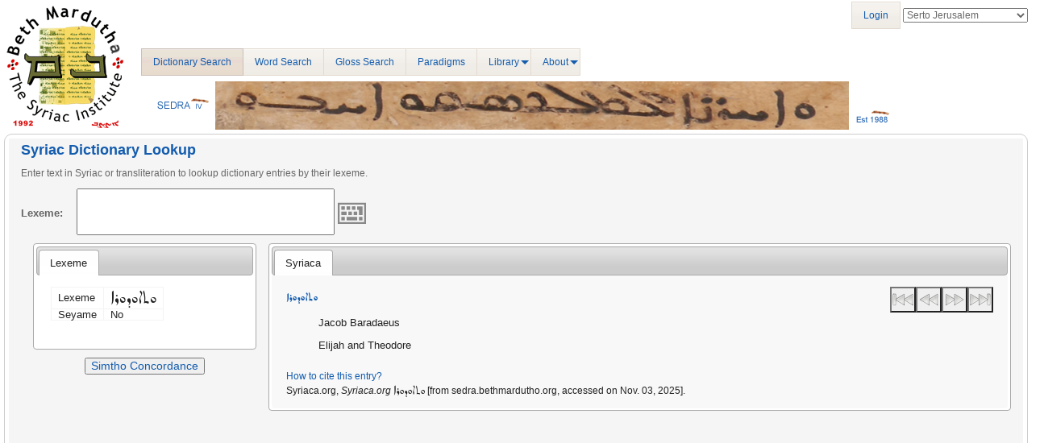

--- FILE ---
content_type: text/css
request_url: http://sedra.bethmardutho.org/bundles/sedra4homepage/css/dialogs.css
body_size: 340
content:
@CHARSET "ISO-8859-1";

div.commentWindow
{
/*	width: 100%; */
/*    height: 100%; */
    border: 1px solid grey !important;
/*    padding: 5px; */
/*    overflow: hidden; */
}

div.commentText:empty:not(:focus):before
{
	content: attr(data-placeholder);
	color: grey;
}

div.commentText
{
/*	border: 1px solid black; */
    max-height: 100%;
    min-height: 100%;
/*    overflow-y: auto; */
    white-space: pre-line;
    word-wrap: break-word;
/*    padding: 5px; */
}

div.dialogFormPosition 
{
	top: 5% !important;
	left: 30% !important;
	width: 40% !important;
	max-height: 90% !important;
	overflow-y: auto;
}


--- FILE ---
content_type: text/css
request_url: http://sedra.bethmardutho.org/bundles/sonataadmin/css/tree.css
body_size: 741
content:

/********************************************************************\
   Page tree
\********************************************************************/
.sonata-tree {
    list-style: none;
    padding-left: 0;
    margin-left: 15px;
    margin-right: 15px;
    overflow: hidden;
    padding-bottom: 10px;
}
.sonata-tree ul {
    list-style: none;
    padding-left: 30px;
}
.sonata-tree__item {
    display: block;
    padding: 7px 15px 7px 7px;
    border: 1px solid #ddd;
    border-radius: 2px;
    position: relative;
    margin-bottom: 5px;
    margin-right: 10px;
    color: #444;
    background: #fff;
}
.sonata-tree__item .label {
    font-size: 12px;
    margin-top: 2px;
    border-radius: 2px;
}
.sonata-tree__item .label-warning {
    margin-right: 5px;
}
.sonata-tree__item .fa-caret-right {
    position: absolute;
    top: 10px;
    left: -20px;
    color: #3c8dbc;
}
.sonata-tree__item:hover {
    background: #eee;
    color: #000;
}
.sonata-tree__item__is-hybrid {
    margin-right: 5px;
}
.sonata-tree__item.is-active {
    border: 1px solid #3c8dbc;
}
.sonata-tree__item.is-active:after,
.sonata-tree__item.is-active:before {
    left: 100%;
    top: 50%;
    border: solid transparent;
    content: " ";
    height: 0;
    width: 0;
    position: absolute;
    pointer-events: none;
}
.sonata-tree__item.is-active:after {
    border-color: rgba(255, 255, 255, 0);
    border-left-color: #fff;
    border-width: 8px;
    margin-top: -8px;
}
.sonata-tree__item.is-active:before {
    border-color: rgba(255, 255, 255, 0);
    border-left-color: #3c8dbc;
    border-width: 9px;
    margin-top: -9px;
}
.sonata-tree__item.is-active:hover:after {
    border-left-color: #eee;
}
.sonata-tree__item.is-toggled .fa-caret-right {
    -webkit-transform: rotate(90deg);
    -moz-transform: rotate(90deg);
    -o-transform: rotate(90deg);
    -ms-transform: rotate(90deg);
    transform: rotate(90deg);
}
.sonata-tree__item__edit {
    font-weight: bold;
}
.sonata-tree__item__edit:hover {
    text-decoration: underline;
}

/**
 * Toggleable tree
 */
.sonata-tree--toggleable li > ul {
    display: none;
}
.sonata-tree--toggleable .sonata-tree__item {
    margin-left: 20px;
}
.sonata-tree--toggleable .sonata-tree__item .fa-caret-right {
    cursor: pointer;
}
.sonata-tree--toggleable .sonata-tree__item:last-child .fa-caret-right {
    display: none;
}

.sonata-tree--toggleable .sonata-tree__item .fa-caret-right:after {
    content: '';
    position: absolute;
    top: -5px;
    bottom: -5px;
    left: -10px;
    right: -10px;
}

/**
 * Smaller tree
 */
.sonata-tree--small {
    margin-left: 0;
}

.sonata-tree--small .sonata-tree__item__edit {
    font-size: 12px;
}

.sonata-tree--small .sonata-tree__item {
    padding: 3px 15px 4px 5px;
}

.sonata-tree--small .sonata-tree__item .fa-caret-right {
    top: 7px;
}

--- FILE ---
content_type: image/svg+xml
request_url: http://sedra.bethmardutho.org/bundles/sedra4homepage/images/media-skip-forward.svg
body_size: 12211
content:
<?xml version="1.0" encoding="UTF-8" standalone="no"?>
<!-- Created with Inkscape (http://www.inkscape.org/) -->
<svg xmlns:dc="http://purl.org/dc/elements/1.1/" xmlns:cc="http://web.resource.org/cc/" xmlns:rdf="http://www.w3.org/1999/02/22-rdf-syntax-ns#" xmlns:svg="http://www.w3.org/2000/svg" xmlns="http://www.w3.org/2000/svg" xmlns:xlink="http://www.w3.org/1999/xlink" xmlns:sodipodi="http://sodipodi.sourceforge.net/DTD/sodipodi-0.dtd" xmlns:inkscape="http://www.inkscape.org/namespaces/inkscape" width="48" height="48" id="svg7854" sodipodi:version="0.32" inkscape:version="0.45" version="1.0" sodipodi:docbase="/home/dobey/Projects/gnome-icon-theme/scalable/actions" sodipodi:docname="media-skip-forward.svg" inkscape:output_extension="org.inkscape.output.svg.inkscape" inkscape:export-filename="/home/lapo/Desktop/media-icons.png" inkscape:export-xdpi="90" inkscape:export-ydpi="90">
  <defs id="defs7856">
    <linearGradient id="linearGradient7577">
      <stop style="stop-color:#000000;stop-opacity:0.3137255;" offset="0" id="stop7579"/>
      <stop style="stop-color:#ffffff;stop-opacity:1" offset="1" id="stop7581"/>
    </linearGradient>
    <linearGradient id="linearGradient7305">
      <stop style="stop-color:#ffffff;stop-opacity:1" offset="0" id="stop7307"/>
      <stop id="stop7313" offset="0.20971029" style="stop-color:#ffffff;stop-opacity:0;"/>
      <stop style="stop-color:#ffffff;stop-opacity:0.81065089;" offset="0.34936365" id="stop7329"/>
      <stop id="stop7321" offset="0.42850056" style="stop-color:#ffffff;stop-opacity:0;"/>
      <stop style="stop-color:#ffffff;stop-opacity:1;" offset="0.52134049" id="stop7323"/>
      <stop id="stop7317" offset="0.55746967" style="stop-color:#ffffff;stop-opacity:0;"/>
      <stop style="stop-color:#ffffff;stop-opacity:0.56804734;" offset="0.71001518" id="stop7319"/>
      <stop id="stop7416" offset="0.74394959" style="stop-color:#ffffff;stop-opacity:0;"/>
      <stop style="stop-color:#ffffff;stop-opacity:0" offset="1" id="stop7309"/>
    </linearGradient>
    <linearGradient id="linearGradient7344" inkscape:collect="always">
      <stop id="stop7346" offset="0" style="stop-color:#eeeeec;stop-opacity:1"/>
      <stop id="stop7348" offset="1" style="stop-color:#92948f;stop-opacity:1"/>
    </linearGradient>
    <linearGradient inkscape:collect="always" xlink:href="#linearGradient7577" id="linearGradient7762" gradientUnits="userSpaceOnUse" x1="-77.711723" y1="13.246527" x2="-74.288277" y2="26.023027"/>
    <radialGradient inkscape:collect="always" xlink:href="#linearGradient7344" id="radialGradient7764" gradientUnits="userSpaceOnUse" gradientTransform="matrix(2.2246612,0,0,2.3034327,-120.62956,-41.851943)" cx="28.541149" cy="31.678772" fx="28.541149" fy="31.678772" r="12.000001"/>
    <radialGradient inkscape:collect="always" xlink:href="#linearGradient7344" id="radialGradient7766" gradientUnits="userSpaceOnUse" gradientTransform="matrix(1.8811669,0,0,1.5641941,82.169231,0.3959845)" cx="36.455379" cy="17.414564" fx="36.455379" fy="17.414564" r="13.55237"/>
    <radialGradient inkscape:collect="always" xlink:href="#linearGradient7344" id="radialGradient7768" gradientUnits="userSpaceOnUse" gradientTransform="matrix(1.8811669,0,0,1.5641941,82.169231,0.3959845)" cx="36.455379" cy="17.414564" fx="36.455379" fy="17.414564" r="13.55237"/>
    <linearGradient inkscape:collect="always" xlink:href="#linearGradient7305" id="linearGradient7770" gradientUnits="userSpaceOnUse" x1="0.17084506" y1="10.331141" x2="47.954166" y2="37.918854"/>
  </defs>
  <sodipodi:namedview id="base" pagecolor="#ffffff" bordercolor="#afafaf" borderopacity="1" gridtolerance="10000" guidetolerance="10" objecttolerance="10" inkscape:pageopacity="0" inkscape:pageshadow="2" inkscape:zoom="1" inkscape:cx="-137.53856" inkscape:cy="10.827794" inkscape:document-units="px" inkscape:current-layer="layer1" width="48px" height="48px" inkscape:showpageshadow="false" inkscape:window-width="872" inkscape:window-height="971" inkscape:window-x="117" inkscape:window-y="27" showgrid="false" gridspacingx="0.5px" gridspacingy="0.5px" gridempspacing="2" inkscape:grid-points="true" showborder="true" showguides="false" inkscape:guide-bbox="true" borderlayer="true">
    <sodipodi:guide orientation="horizontal" position="13.125" id="guide7377"/>
    <sodipodi:guide orientation="horizontal" position="5.4800776" id="guide7379"/>
    <sodipodi:guide orientation="horizontal" position="35" id="guide7492"/>
    <sodipodi:guide orientation="horizontal" position="48" id="guide7046"/>
    <sodipodi:guide orientation="horizontal" position="-17.5" id="guide7233"/>
    <sodipodi:guide orientation="horizontal" position="-29" id="guide7235"/>
    <sodipodi:guide orientation="horizontal" position="22.097087" id="guide7556"/>
    <sodipodi:guide orientation="vertical" position="-76.125" id="guide7644"/>
    <sodipodi:guide orientation="vertical" position="-26.125" id="guide7646"/>
    <sodipodi:guide orientation="vertical" position="24" id="guide7648"/>
    <sodipodi:guide orientation="vertical" position="-125.28125" id="guide7665"/>
    <sodipodi:guide orientation="vertical" position="-175.125" id="guide7667"/>
    <sodipodi:guide orientation="vertical" position="-225.83223" id="guide7685"/>
    <sodipodi:guide orientation="vertical" position="-326.06462" id="guide7695"/>
  </sodipodi:namedview>
  <metadata id="metadata7859">
    <rdf:RDF>
      <cc:Work rdf:about="">
        <dc:format>image/svg+xml</dc:format>
        <dc:type rdf:resource="http://purl.org/dc/dcmitype/StillImage"/>
        <dc:creator>
          <cc:Agent>
            <dc:title>Lapo Calamandrei</dc:title>
          </cc:Agent>
        </dc:creator>
        <dc:source/>
        <cc:license rdf:resource="http://creativecommons.org/licenses/GPL/2.0/"/>
        <dc:title>Next Song</dc:title>
        <dc:subject>
          <rdf:Bag>
            <rdf:li>skip</rdf:li>
            <rdf:li>forward</rdf:li>
            <rdf:li>next</rdf:li>
          </rdf:Bag>
        </dc:subject>
      </cc:Work>
      <cc:License rdf:about="http://creativecommons.org/licenses/GPL/2.0/">
        <cc:permits rdf:resource="http://web.resource.org/cc/Reproduction"/>
        <cc:permits rdf:resource="http://web.resource.org/cc/Distribution"/>
        <cc:requires rdf:resource="http://web.resource.org/cc/Notice"/>
        <cc:permits rdf:resource="http://web.resource.org/cc/DerivativeWorks"/>
        <cc:requires rdf:resource="http://web.resource.org/cc/ShareAlike"/>
        <cc:requires rdf:resource="http://web.resource.org/cc/SourceCode"/>
      </cc:License>
    </rdf:RDF>
  </metadata>
  <g inkscape:label="Layer 1" inkscape:groupmode="layer" id="layer1">
    <g id="g7113" transform="translate(100,0)">
      <path d="M -59.9375,11 C -61.083327,11 -62,11.916673 -62,13.0625 L -62,21.0625 L -77.71875,11.71875 C -78.182222,11.438527 -78.760596,11.429252 -79.232814,11.694471 C -79.705033,11.959689 -79.998098,12.458403 -80,13 L -80,21.0625 L -95.71875,11.71875 C -96.182222,11.438527 -96.760596,11.429252 -97.232814,11.694471 C -97.705033,11.959689 -97.998098,12.458403 -98,13 L -98,35 C -97.998098,35.541597 -97.705033,36.040311 -97.232814,36.305529 C -96.760596,36.570748 -96.182222,36.561473 -95.71875,36.28125 L -80,26.9375 L -80,35 C -79.998098,35.541597 -79.705033,36.040311 -79.232814,36.305529 C -78.760596,36.570748 -78.182222,36.561473 -77.71875,36.28125 L -62,26.9375 L -62,34.9375 C -62,36.083333 -61.083342,37.000007 -59.9375,37 L -56.0625,37 C -54.916673,37 -53.999996,36.083333 -54,34.9375 L -54,13.0625 C -54,11.91667 -54.916672,11 -56.0625,11 L -59.9375,11 z " id="path7638" style="opacity:0.4;fill:url(#linearGradient7762);fill-opacity:1;fill-rule:evenodd;stroke:none;stroke-width:1;stroke-linecap:round;stroke-linejoin:round;stroke-miterlimit:4;stroke-dasharray:none;stroke-dashoffset:0.69999992;stroke-opacity:1" inkscape:original="M -59.9375 12.5 C -60.243545 12.5 -60.5 12.756455 -60.5 13.0625 L -60.5 23.6875 L -78.5 13 L -78.5 23.6875 L -96.5 13 L -96.5 35 L -78.5 24.3125 L -78.5 35 L -60.5 24.3125 L -60.5 34.9375 C -60.5 35.243545 -60.243543 35.500002 -59.9375 35.5 L -56.0625 35.5 C -55.756455 35.5 -55.499999 35.243545 -55.5 34.9375 L -55.5 13.0625 C -55.5 12.756455 -55.756456 12.5 -56.0625 12.5 L -59.9375 12.5 z " inkscape:radius="1.5032517" sodipodi:type="inkscape:offset"/>
      <g id="g7474">
        <rect style="fill:url(#radialGradient7764);fill-opacity:1;fill-rule:evenodd;stroke:#555753;stroke-width:1;stroke-linecap:round;stroke-linejoin:round;stroke-miterlimit:4;stroke-dasharray:none;stroke-dashoffset:0.69999992;stroke-opacity:1" id="rect7623" width="4.9886603" height="23.000002" x="-60.488663" y="12.5" rx="0.55242717" ry="0.55242717"/>
        <g id="g8003" transform="translate(-238,0)">
          <path sodipodi:nodetypes="cccc" id="path8005" d="M 141.5,35 L 141.5,13.000461 L 159.99577,24.010194 L 141.5,35 z " style="fill:url(#radialGradient7766);fill-opacity:1;fill-rule:evenodd;stroke:#555753;stroke-width:0.99999994;stroke-linecap:square;stroke-linejoin:miter;stroke-miterlimit:4;stroke-dashoffset:0.69999992;stroke-opacity:1"/>
          <path transform="translate(120,0)" d="M 22.5,14.78125 L 22.5,33.21875 L 38.03125,24 L 22.5,14.78125 z " id="path8007" style="fill:none;fill-opacity:1;fill-rule:evenodd;stroke:#ffffff;stroke-width:0.99999994;stroke-linecap:square;stroke-linejoin:miter;stroke-miterlimit:4;stroke-dashoffset:0.69999992;stroke-opacity:1" inkscape:original="M 21.5 13 L 21.5 35 L 40 24 L 21.5 13 z " inkscape:radius="-1.0054175" sodipodi:type="inkscape:offset"/>
        </g>
        <g id="g7999" transform="translate(-220,0)">
          <path sodipodi:nodetypes="cccc" id="path7621" d="M 141.5,35 L 141.5,13.000461 L 159.99577,24.010194 L 141.5,35 z " style="fill:url(#radialGradient7768);fill-opacity:1;fill-rule:evenodd;stroke:#555753;stroke-width:0.99999994;stroke-linecap:square;stroke-linejoin:miter;stroke-miterlimit:4;stroke-dashoffset:0.69999992;stroke-opacity:1"/>
          <path transform="translate(120,0)" d="M 22.5,14.78125 L 22.5,33.21875 L 38.03125,24 L 22.5,14.78125 z " id="path7627" style="fill:none;fill-opacity:1;fill-rule:evenodd;stroke:#ffffff;stroke-width:0.99999994;stroke-linecap:square;stroke-linejoin:miter;stroke-miterlimit:4;stroke-dashoffset:0.69999992;stroke-opacity:1" inkscape:original="M 21.5 13 L 21.5 35 L 40 24 L 21.5 13 z " inkscape:radius="-1.0054175" sodipodi:type="inkscape:offset"/>
        </g>
        <rect style="fill:none;fill-opacity:1;fill-rule:evenodd;stroke:#ffffff;stroke-width:1;stroke-linecap:round;stroke-linejoin:miter;stroke-miterlimit:4;stroke-dasharray:none;stroke-dashoffset:0.69999992;stroke-opacity:1" id="rect7625" width="3.0097761" height="21.000002" x="-59.483948" y="13.5" rx="0" ry="0"/>
        <path sodipodi:type="inkscape:offset" inkscape:radius="-0.5" inkscape:original="M 40.0625 12.5 C 39.756455 12.5 39.5 12.756455 39.5 13.0625 L 39.5 23.6875 L 21.5 13 L 21.5 23.6875 L 3.5 13 L 3.5 35 L 21.5 24.3125 L 21.5 35 L 39.5 24.3125 L 39.5 34.9375 C 39.5 35.243545 39.756457 35.500002 40.0625 35.5 L 43.9375 35.5 C 44.243545 35.5 44.500001 35.243545 44.5 34.9375 L 44.5 13.0625 C 44.5 12.756455 44.243544 12.5 43.9375 12.5 L 40.0625 12.5 z " style="opacity:0.15;fill:url(#linearGradient7770);fill-opacity:1;fill-rule:evenodd;stroke:none;stroke-width:1;stroke-linecap:round;stroke-linejoin:round;stroke-miterlimit:4;stroke-dasharray:none;stroke-dashoffset:0.69999992;stroke-opacity:1" id="path7386" d="M 40.0625,13 C 40.035777,13 40,13.035777 40,13.0625 L 40,23.6875 C 39.995694,23.802981 39.951524,23.913406 39.875,24 C 39.951524,24.086594 39.995694,24.197019 40,24.3125 L 40,34.9375 C 40,34.964221 40.035784,35 40.0625,35 L 43.9375,35 C 43.964223,35 44,34.964221 44,34.9375 L 44,13.0625 C 44,13.035778 43.964221,13 43.9375,13 L 40.0625,13 z M 4,13.875 L 4,34.125 L 21.03125,24 L 4,13.875 z M 22,13.875 L 22,23.6875 C 21.995694,23.802981 21.951524,23.913406 21.875,24 C 21.951524,24.086594 21.995694,24.197019 22,24.3125 L 22,34.125 L 39.03125,24 L 22,13.875 z " transform="matrix(1,0,0,-1,-100,48)"/>
      </g>
    </g>
  </g>
</svg>

--- FILE ---
content_type: application/javascript
request_url: http://sedra.bethmardutho.org/bundles/sedra4homepage/js/support.js
body_size: 488
content:
function adjustInputDirection()
{
	var value = $('input.selectableFont').val();
	var matches = value.match(/[\u0700-\u074F]/g);

	if (matches)
	{
		$('input.selectableFont').css('text-align', 'right');
		$('input.selectableFont').css('direction', 'rtl');
	}
	else
	{
		$('input.selectableFont').css('text-align', 'left');
		$('input.selectableFont').css('direction', 'ltr');
	}
};

$(function()
{
	var loading = $('#spinner').hide();

	$('input.selectableFont').on('keyup', adjustInputDirection);
	
	$(document).ajaxStart(function ()
	{
		var maxZ = Math.max.apply(null, $.map($('body > *'), function(e,n)
		{
			if ($(e).css('position') != 'static')
			{
				return parseInt($(e).css('zIndex')) || 1 ;
			}
		}));
	    loading.css('zIndex', maxZ + 1).show();
	})
	.ajaxStop(function ()
	{
		loading.hide();
        $('.selectableFont').not('.easternSyriac').css('font-family', $('#selectFont').val());
	})
	.ajaxSend(function(event, xhr, settings)
	{
//	    ga('send', 'pageview', settings.url);
	})
	;
});

--- FILE ---
content_type: application/javascript
request_url: http://sedra.bethmardutho.org/bundles/sedra4homepage/js/jquery.keyboard.extension-navigation.js
body_size: 2515
content:
/*! jQuery UI Virtual Keyboard Navigation v1.6.1 *//*
 * for Keyboard v1.18+ only (updated 7/7/2015)
 *
 * By Rob Garrison (aka Mottie & Fudgey)
 * Licensed under the MIT License
 *
 * Use this extension with the Virtual Keyboard to navigate
 * the virtual keyboard keys using the arrow, page, home and end keys
 * Using this extension WILL prevent keyboard navigation inside of all
 * input and textareas
 *
 * Requires:
 *  jQuery
 *  Keyboard plugin : https://github.com/Mottie/Keyboard
 *
 * Setup:
 *  $('.ui-keyboard-input')
 *   .keyboard(options)
 *   .addNavigation();
 *
 *  // or if targeting a specific keyboard
 *  $('#keyboard1')
 *   .keyboard(options)     // keyboard plugin
 *   .addNavigation();    // this keyboard extension
 *
 */
/*jshint browser:true, jquery:true, unused:false */
/*global require:false, define:false, module:false */
;(function(factory) {
	if (typeof define === 'function' && define.amd) {
		define(['jquery'], factory);
	} else if (typeof module === 'object' && typeof module.exports === 'object') {
		module.exports = factory(require('jquery'));
	} else {
		factory(jQuery);
	}
}(function($) {
'use strict';
$.keyboard = $.keyboard || {};

$.keyboard.navigationKeys = {
	// all keys
	toggle     : 112, // toggle key; F1 = 112 (event.which value for function 1 key)
	enter      : 13,
	pageup     : 33,
	pagedown   : 34,
	end        : 35,
	home       : 36,
	left       : 37,
	up         : 38,
	right      : 39,
	down       : 40,
	// move caret WITH navigate toggle active
	caretrt    : 45, // Insert key
	caretlt    : 46, // delete key

	// ** custom navigationKeys functions **
	// move caret without navigate toggle active
	caretright : function(kb){
		$.keyboard.keyaction.right(kb);
	},
	caretleft : function(kb){
		$.keyboard.keyaction.left(kb);
	}

};

$.fn.addNavigation = function(options){
	return this.each(function(){
		// make sure a keyboard is attached
		var o, k,
			base = $(this).data('keyboard'),
			opts = base.options,
			defaults = {
				position   : [0,0],     // set start position [row-number, key-index]
				toggleMode : false,     // true = navigate the virtual keyboard, false = navigate in input/textarea
				focusClass : 'hasFocus',// css class added when toggle mode is on
				toggleKey  : null       // defaults to $.keyboard.navigationKeys.toggle value
			},
			kbevents = $.keyboard.events;
		if (!base) { return; }

		base.navigation_options = o = $.extend({}, defaults, options);
		base.navigation_keys = k = $.extend({}, $.keyboard.navigationKeys);
		base.navigation_namespace = base.namespace + 'Nav';
		base.extensionNamespace.push( base.navigation_namespace );

		// save navigation settings - disabled when the toggled
		base.saveNav = [ base.options.tabNavigation, base.options.enterNavigation ];
		base.allNavKeys = $.map(k, function(v,i){ return v; });

		// Setup
		base.navigation_init = function(){
			var kbcss = $.keyboard.css;
			base.$keyboard.toggleClass(o.focusClass, o.toggleMode)
				.find('.' + kbcss.keySet + ':visible')
				.find('.' + kbcss.keyButton + '[data-pos="' + o.position[0] + ',' + o.position[1] + '"]')
				.addClass(opts.css.buttonHover);

			base.$preview
				.unbind(base.navigation_namespace)
				.bind('keydown' + base.navigation_namespace,function(e){
					return base.checkKeys(e.which);
				});

		};

		base.checkKeys = function(key, disable){
			if (typeof(key) === "undefined") {
				return;
			}
			var k = base.navigation_keys,
				kbcss = $.keyboard.css;
			if (key === ( o.toggleKey || k.toggle ) || disable) {
				o.toggleMode = (disable) ? false : !o.toggleMode;
				base.options.tabNavigation = (o.toggleMode) ? false : base.saveNav[0];
				base.options.enterNavigation = (o.toggleMode) ? false : base.saveNav[1];
			}
			base.$keyboard.toggleClass(o.focusClass, o.toggleMode);
			if ( o.toggleMode && key === k.enter ) {
				base.$keyboard
					.find('.' + kbcss.keySet + ':visible')
					.find('.' + kbcss.keyButton + '[data-pos="' + o.position[0] + ',' + o.position[1] + '"]')
					.trigger(kbevents.kbRepeater);
				return false;
			}
			if ( o.toggleMode && $.inArray(key, base.allNavKeys) >= 0 ) {
				base.navigateKeys(key);
				return false;
			}
		};

		base.navigateKeys = function(key, row, indx){
			indx = typeof indx === 'number' ? indx : o.position[1];
			row = typeof row === 'number' ? row : o.position[0];
			var kbcss = $.keyboard.css,
				vis = base.$keyboard.find('.' + kbcss.keySet + ':visible'),
				maxRow = vis.find('.' + kbcss.endRow).length - 1,
				maxIndx = vis.find('.' + kbcss.keyButton + '[data-pos^="' + row + ',"]').length - 1,
				p = base.last,
				l = base.$preview.val().length,
				k = base.navigation_keys;

			switch(key){
				case k.pageup   : row = 0; break; // pageUp
				case k.pagedown : row = maxRow; break; // pageDown
				case k.end      : indx = maxIndx; break; // End
				case k.home     : indx = 0; break; // Home
				case k.left     : indx += (indx > 0) ? -1 : 0; break; // Left
				case k.up       : row += (row > 0) ? -1 : 0; break; // Up
				case k.right    : indx += 1; break; // Right
				case k.down     : row += (row + 1 > maxRow) ? 0 : 1; break; // Down
				case k.caretrt  : p.start++; break; // caret right
				case k.caretlt  : p.start--; break; // caret left
			}

			// move caret
			if (key === k.caretrt || key === k.caretlt) {
				p.start = p.start < 0 ? 0 : p.start > l ? l : p.start;
				base.last.start = base.last.end = p.end = p.start;
				$.keyboard.caret( base.$preview, base.last );
			}

			// get max index of new row
			maxIndx = vis.find('.' + kbcss.keyButton + '[data-pos^="' + row + ',"]').length - 1;
			if (indx > maxIndx) { indx = maxIndx; }

			vis.find('.' + opts.css.buttonHover).removeClass(opts.css.buttonHover);
			vis.find('.' + kbcss.keyButton + '[data-pos="' + row + ',' + indx + '"]').addClass(opts.css.buttonHover);
			o.position = [ row, indx ];
		};

		// visible event is fired before this extension is initialized, so check!
		if (base.options.alwaysOpen && base.isVisible) {
			base.$keyboard.find('.' + opts.css.buttonHover).removeClass(opts.css.buttonHover);
			base.navigation_init();
		}
		// navigation bindings
		base.$el
			.unbind(base.navigation_namespace)
			.bind(kbevents.kbVisible, function(){
				base.$keyboard.find('.' + opts.css.buttonHover).removeClass(opts.css.buttonHover);
				base.navigation_init();
			})
			.bind(kbevents.kbInactive + ' ' + kbevents.kbHidden, function(e){
				base.checkKeys(e.which, true); // disable toggle mode & revert navigation options
			})
			.bind(kbevents.kbKeysetChange, function(){
				base.navigateKeys(null);
			})
			.bind('navigate navigateTo', function(e, row, indx){
				var key;
				// no row given, check if it's a navigation key or keyaction
				row = isNaN(row) ? row.toLowerCase() : row;
				if (row in base.navigation_keys) {
					key = base.navigation_keys[row];
					if (isNaN(key) && key in $.keyboard.keyaction) {
						// defined navigation_keys string name is a defined keyaction
						$.keyboard.keyaction[key]( base, this, e );
					} else if ($.isFunction(key)) {
						// custom function defined in navigation_keys
						key(base);
					} else {
						// key (e.which value) is defined in navigation_keys
						base.checkKeys(key);
					}
				} else if ( typeof row === 'string' && row in $.keyboard.keyaction ) {
					// navigate called directly with a keyaction name
					$.keyboard.keyaction[row]( base, this, e );
				} else {
					base.navigateKeys(null, row, indx);
				}
			});

	});
};

}));


--- FILE ---
content_type: application/javascript
request_url: http://sedra.bethmardutho.org/bundles/sedra4homepage/js/keyboardSupport.js
body_size: 2206
content:
/*
 * Adds a virtual keyboard to a text input field. The virtual keyboard with these extenstions
 * are known to work on Chrome, Firefox, and Safari running on Windows and iOS and on iOS and
 * Android mobile devices. In mobile environments the native keyboard will be suppressed.
 * 
 * Parameters:
 * 
 * 	textBoxId - Id of the text input field to which the keyboard should be attached
 * 
 * 	layout - Layout that the keyboard should use
 * 
 * 	buttonId (optional) - Id of the DOM object to which a CLICK event handler will be attached 
 * 		for poping up the keyboard. This DOM object will be hidden when the keyboard is visible to
 * 		reduce interactions with the keyboard and causing subtle bugs. If this parameter is missing
 * 		or "falsy" then the keyboard will popup when the text input field receives focus.
 * 
 * 	autocompleteUri (optional) - A URI that is compatible with the JQuery UI autocomplete widget.
 * 		If this parameter is specified then a JQuery UI autocomplete widget will be attached to
 * 		the text input field and will interact with the virtual keyboard. If the parameter is
 * 		missing or "falsy" then a JQuery UI autocomplete widget will not be attached.
 * 
 *  selectionCallback (optional) - If a JQuery UI autocomplete widget was attached to the text input
 *  	field then this callback, if specified, will be called when the user selects an item from
 *  	the autocomplete dropdown list.
 *  
 *  changeCallback (optional) - If a JQuery UI autocomplete widget was attached to the text input
 *  	field then this callback, if specified, will be called when the user changes selection in
 *  	the autocomplete dropdown list.
 *  
 *  Examples:
 * <link rel="stylesheet" href="./css/keyboard.css" type="text/css" media="all" />
 * <link rel="stylesheet" href="./css/keyboard-previewkeyset.css" type="text/css" media="all" />
 * 
 * <script src='./js/jquery.cookie.js'></script>
 * <script src='./js/jquery.keyboard.js'></script>
 * <script src='./js/jquery.keyboard.extension-mobile.js'></script>
 * <script src='./js/jquery.keyboard.extension-navigation.js'></script>
 * <script src='./js/jquery.keyboard.extension-autocomplete.js'></script>
 * <script src='./js/jquery.keyboard.syriac.js'></script>
 * <script src='./js/keyboardSupport.js'></script>
 * 
 * // Add a keyboard with a button to popup the keyboard
 * initializeKeyboard('#lexeme', getKeyboardLayout, '#lexeme-keyboard');
 *  
 * // Add a keyboard with a button to popup the keyboard with an autocomplete widget attached
 * initializeKeyboard('#lexeme', getKeyboardLayout, '#lexeme-keyboard',  Routing.generate('listlexemes'), onSelection);
 *  
 * // Add a keyboard that will popup when the text input box gets focus
 * initializeKeyboard('#lexeme', getKeyboardLayout);
 *  
 * // Add a keyboard that will popup when the text input box gets focus with an autocomplete widget attached
 * initializeKeyboard('#lexeme', getKeyboardLayout, null, Routing.generate('listlexemes'), onSelection);
 */
function initializeKeyboard(textBoxId, layout, buttonId, autocompleteUri, selectionCallback, changeCallback) {

	var mobile = (navigator.userAgent.toLowerCase().search(/ipad|iphone|android/i) > -1);
	var popupButton = buttonId ? $(buttonId) : false;

	function isFunction(functionToCheck) {
		var getType = {};
		return functionToCheck && getType.toString.call(functionToCheck) === '[object Function]';
	};

	var fixDirection = function()
	{
		var textBox = $(textBoxId);
		var value = textBox.val();
		var matches = value.match(/[\u0700-\u074F]/g);

		if (matches)
		{
			textBox.css('text-align', 'right');
			textBox.css('direction', 'rtl');
		}
		else
		{
			textBox.css('text-align', 'left');
			textBox.css('direction', 'ltr');
		}
	};

	var keyboardButtonPressed = function(e)
	{
		var textBox = $(textBoxId);
		var text = textBox.val();

		fixDirection();

		if (text && text.length > 1) {
			textBox.autocomplete("search");
		}
	};

	var renderListItem = function(ul, item) {
		return $('<li></li>')
			.data('item.autocomplete', item)
			.append('<a>' + item.label + '</a>')
			.appendTo(ul);
	};
	
	var resizeMenu = function () {
        var ul = this.menu.element;
        ul.outerWidth(this.element.outerWidth());
	};

	var attachAutoComplete = function () {
		var textBox = $(textBoxId);

		var options = { 
			source: autocompleteUri, 
			minLength: 2, 
			delay: 500,
			autoFocus: true
		};

		if (isFunction(selectionCallback)) options.select = selectionCallback;
		if (isFunction(changeCallback)) options.change = changeCallback;

		$(textBox).autocomplete(options).data("ui-autocomplete")._renderItem = renderListItem;
		$(textBox).autocomplete(options).data("ui-autocomplete")._resizeMenu = resizeMenu;
	};

	var getKeyboard = function(close) {
		var textBox = $(textBoxId);
		return (isFunction(textBox.getkeyboard) ? textBox.getkeyboard() : false);
	};

	var createKeyboard = function() {
		var textBox = $(textBoxId);
		var keyboardLayout = isFunction(layout) ? layout() : layout;
		var options = {
			stayOpen : false,
			layout : keyboardLayout,
			usePreview: false,
			autoAccept: true,
			autoAcceptOnEsc: true,
			useWheel: false,
			lockInput : mobile,
			beforeVisible: function (e, keyboard, el) {
	            keyboard.el.blur();
	        },
	        position: {
		        of: $(window),
		        my: 'center bottom',
		        at: 'center bottom',
		        at2: 'center bottom'
		    }
		};

		if (popupButton) options.openOn = "";

		textBox.keyboard(options);

		if (autocompleteUri) {
			attachAutoComplete();
		
			textBox.addAutocomplete({
				position : {
					of : textBox,
					my : 'left top',
					at : 'left bottom',
					at2 : 'left bottom',
					collision: 'none'
				}
			});
		}

		var kb = getKeyboard();

		if (popupButton && kb) {
			textBox.on('hidden', function(e){
				var kb = getKeyboard();
				if (kb) {
					removeKeyboard(kb.options.autoAccept ? 'true' : false);
					rebuildTextBox();
					if (autocompleteUri) {
						attachAutoComplete();
					}
				}
				popupButton.prop('hidden', false);
			});

			popupButton.prop('hidden', true);
			kb.reveal();
		}

		if (autocompleteUri) {
			if (mobile) {
				textBox.on('change', autocompleteUri ? keyboardButtonPressed : fixDirection);
				$('button.ui-keyboard-button').on('touch', autocompleteUri ? keyboardButtonPressed : fixDirection);
			} else {
				textBox.on('change', autocompleteUri ? keyboardButtonPressed : fixDirection);
				$('button.ui-keyboard-button').on('click', autocompleteUri ? keyboardButtonPressed : fixDirection);
			}
		}
	};

	var removeKeyboard = function(close) {
		var kb = getKeyboard();

		if (kb) {
			kb.close(close);
			kb.destroy();
		}

		if (popupButton) popupButton.prop('hidden', false);
	};
	
	var rebuildTextBox = function() {
		var textBox = $(textBoxId);
		var t = textBox.clone(false);

		t.insertAfter(textBox);
		textBox.remove();
	};
	
	$.keyboard.keyaction.enter = function() {
		var kb = getKeyboard();

		if (kb) {
			removeKeyboard(kb.options.autoAccept ? 'true' : false);
			rebuildTextBox();
			if (autocompleteUri) {
				attachAutoComplete();
			}
		}

		return false;
	};

	var clickButton = function(e){
		var kb = getKeyboard();
		var isVisible = kb ? kb.isVisible() : false;
		
		if (isVisible) {
			removeKeyboard();
		}

		rebuildTextBox();
		createKeyboard();
	};

	if (popupButton) {
		popupButton.click(clickButton);

		if (autocompleteUri) {
			attachAutoComplete();
		}
	} else {
		createKeyboard();
	}
}

--- FILE ---
content_type: application/javascript
request_url: http://sedra.bethmardutho.org/bundles/sonataadmin/treeview.js
body_size: 1012
content:
/**
 *
 * This file is part of the Sonata package.
 *
 * (c) Thomas Rabaix <thomas.rabaix@sonata-project.org>
 *
 * For the full copyright and license information, please view the LICENSE
 * file that was distributed with this source code.
 *
 */

;(function ( $, window, document, undefined ) {

    var pluginName = 'treeView',
        defaultRegistry = '.js-treeview',
        defaults = {
            togglersAttribute: '[data-treeview-toggler]',
            toggledState: 'is-toggled',
            activeState: 'is-active',
            defaultToggled: '[data-treeview-toggled]',
            instanceAttribute: 'data-treeview-instance'
        };

    function TreeView( element, options ) {
        this.element = element;
        this.options = $.extend({}, defaults, options) ;
        this._defaults = defaults;
        this._name = pluginName;
        this.init();
    }

    TreeView.prototype = {

        /**
         * Constructor
         */
        init: function() {
            this.setElements();
            this.setEvents();
            this.setAttributes();
            this.showActiveElement();
            this.showToggledElements();
        },

        /**
         * Cache DOM elements to limit DOM parsing
         */
        setElements: function() {
            this.$element = $(this.element);
            this.$togglers = this.$element.find(this.options.togglersAttribute);
            this.$defaultToggled = this.$element.find(this.options.defaultToggled);
        },

        /**
         * Set some attrs
         */
        setAttributes: function() {
            this.$element.attr(this.options.instanceAttribute, true);
        },

        /**
         * Set events and delegates
         */
        setEvents: function() {
            this.$togglers.on('click', $.proxy(this.toggle, this));
        },

        /**
         * Toggle an item
         */
        toggle: function(ev) {
            var $target = $(ev.currentTarget),
                $parent = $target.parent();
            $parent.toggleClass(this.options.toggledState);
            $parent.next('ul').slideToggle();
        },

        /**
         * Show active element
         */
        showActiveElement: function() {
            var parents = '[' + this.options.instanceAttribute + '] ul, [' + this.options.instanceAttribute + ']';
            var $activeElement = this.$element.find('.' + this.options.activeState);
            var $parents = $activeElement.parents(parents);
            $parents.show();
            $parents.prev().addClass(this.options.toggledState);
        },

        /**
         * Default visible elements
         */
        showToggledElements: function() {
            this.$defaultToggled.addClass(this.options.toggledState);
            this.$defaultToggled.next('ul').show();
        }

    };

    // A really lightweight plugin wrapper around the constructor,
    // preventing against multiple instantiations
    $.fn[pluginName] = function ( options ) {
        return this.each(function () {
            if (!$.data(this, 'plugin_' + pluginName)) {
                $.data(this, 'plugin_' + pluginName, new TreeView(this, options));
            }
        });
    };
})( jQuery, window, document );